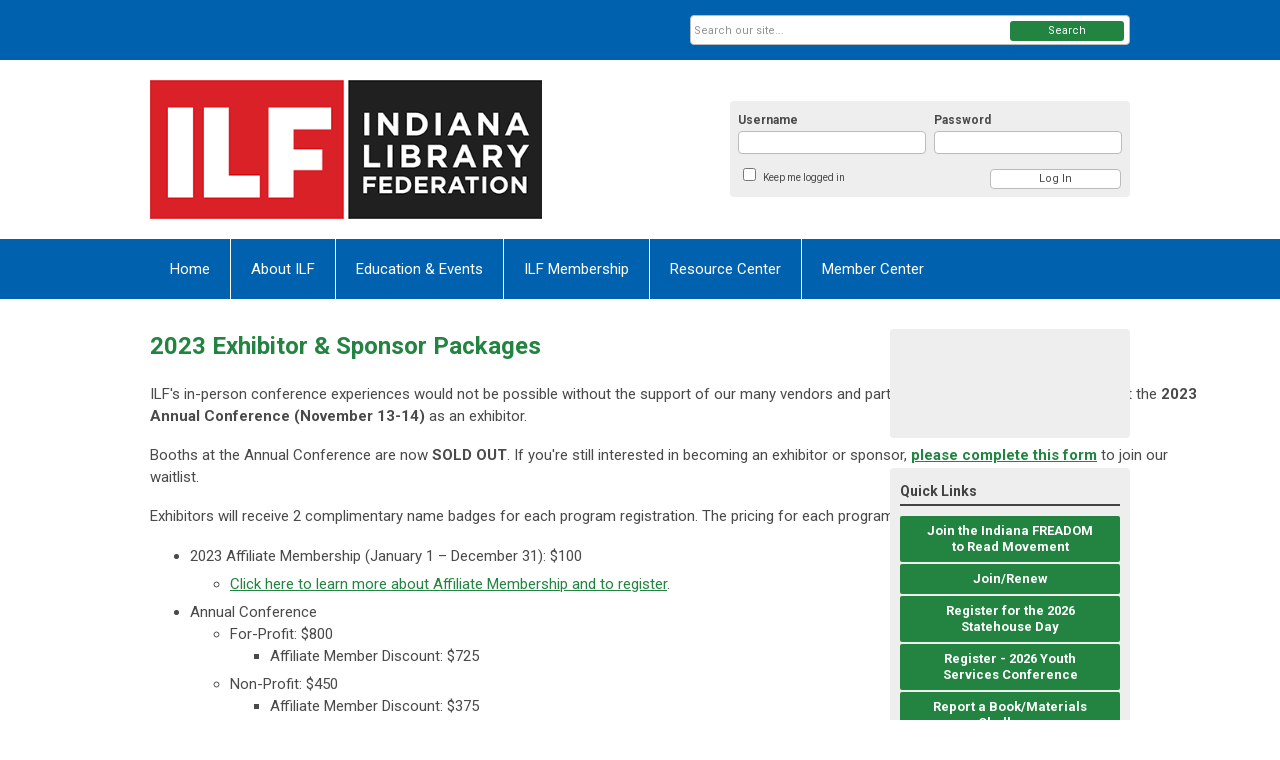

--- FILE ---
content_type: text/html; charset=utf-8
request_url: https://www.ilfonline.org/2023-exhibitor-packages
body_size: 9830
content:
<!DOCTYPE html PUBLIC "-//W3C//DTD XHTML 1.0 Transitional//EN" "http://www.w3.org/TR/xhtml1/DTD/xhtml1-transitional.dtd">
<html xmlns="http://www.w3.org/1999/xhtml" xml:lang="en-us" lang="en-us" >
<head>
<link rel="stylesheet" href="https://cdn.icomoon.io/2584/MCFrontEnd/style-cf.css?p279bq">
<link href='https://fonts.googleapis.com/css?family=Roboto:400,700' rel='stylesheet' type='text/css'>
  <meta http-equiv="content-type" content="text/html; charset=utf-8" />
  <meta name="robots" content="index, follow" />
  <meta name="keywords" content="" />
  <meta name="title" content="2023 Exhibitor Packages" />
  <meta name="author" content="Kyle Hickman" />
  <meta name="description" content="" />
  <meta name="generator" content="MemberClicks Content Management System" />
  <meta name="viewport" content="width=device-width, initial-scale=1" />
  <title>2023 Exhibitor Packages</title>
  <link href="/templates/vinings-jt/favicon.ico" rel="shortcut icon" type="image/x-icon" />
  <style type="text/css">
    ::-webkit-input-placeholder {color:inherit; opacity: 0.6}
    :-moz-placeholder {color:inherit;opacity:0.6}
    ::-moz-placeholder {color:inherit;opacity:0.6}
    :-ms-input-placeholder {color:inherit; opacity: 0.6}
  </style>
  <link rel="stylesheet" href="/components/com_jevents/views/default/assets/css/new-jevents.css" type="text/css" />
  <script type="text/javascript" src="https://www.ilfonline.org/includes/js/jquery.min.js"></script>
  <script type="text/javascript" src="https://www.ilfonline.org/includes/js/jquery-migrate.min.js"></script>
  <script type="text/javascript">
    (function($){
      jQuery.fn.extend({
        live: function (event, callback) {
          if (this.selector) {
            jQuery(document).on(event, this.selector, callback);
          }
        },
        curCSS : function (element, attrib, val){
          $(element).css(attrib, val);
        }
      })
    })(jQuery);
  </script>
  <script type="text/javascript">jQuery.noConflict();</script>
  <script type="text/javascript" src="https://www.ilfonline.org/includes/js/jquery-ui-custom-elvn-fr.min.js"></script>
  <script type="text/javascript" src="https://www.ilfonline.org/includes/js/jQueryUIDialogInclude.js"></script>
  <script type="text/javascript" src="https://www.ilfonline.org/includes/js/jquery.dataTables.js"></script>
  <script type="text/javascript" src="https://www.ilfonline.org/includes/js/jquery.tablednd-0.5.js"></script>
  <script type="text/javascript" src="https://www.ilfonline.org/includes/js/json2.js"></script>
  <script type="text/javascript" src="/ui-v2/js/libs/underscore/underscore.js"></script>
  <link rel="stylesheet" href="https://www.ilfonline.org/includes/css/themes/base/ui.all.css" type="text/css" />
  <link rel="stylesheet" href="https://www.ilfonline.org/includes/css/jqueryui.css" type="text/css" />
  <link rel="stylesheet" href="https://www.ilfonline.org/includes/css/system-messages.css" type="text/css" />
  <script type="text/javascript" src="/plugins/system/mtupgrade/mootools.js"></script>
  <script type="text/javascript" src="/includes/js/joomla.javascript.js"></script>
  <script type="text/javascript" src="/media/system/js/caption.js"></script>
  <script type='text/javascript'>
/*<![CDATA[*/
	var jax_live_site = 'https://www.ilfonline.org/index.php';
	var jax_site_type = '1.5';
	var jax_token_var = 'c36c187eb43c1b49c616e65c0298c28b';
/*]]>*/
</script><script type="text/javascript" src="https://www.ilfonline.org/plugins/system/pc_includes/ajax_1.3.js"></script>
  <link rel="stylesheet" href="/media/system/css/modal.css" type="text/css" />
  <script type="text/javascript" src="/media/system/js/modal.js"></script>
  <script type="text/javascript">
      window.addEvent("domready", function() {
          SqueezeBox.initialize({});
          $$("a.modal").each(function(el) {
              el.addEvent("click", function(e) {
                  new Event(e).stop();
                  SqueezeBox.fromElement(el);
              });
          });
      });
  </script>
  <script type="text/javascript">
    jQuery(document).ready(function() {
      var mcios = navigator.userAgent.toLowerCase().match(/(iphone|ipod|ipad)/);
      var supportsTouch = 'ontouchstart' in window || window.navigator.msMaxTouchPoints || navigator.userAgent.toLowerCase().match(/(iemobile)/);
      if (mcios) {
        jQuery('#bkg').addClass('mc-touch mc-ios');
      } else if (supportsTouch) {
        jQuery('#bkg').addClass('mc-touch non-ios');
      } else {
        jQuery('#bkg').addClass('mc-no-touch');
      }
      jQuery('#cToolbarNavList li:has(li)').addClass('parent');
    });
  </script>

<link rel="stylesheet" href="/templates/system/css/general.css" type="text/css" />
<link rel="stylesheet" href="/jmc-assets/nivo-slider-css/nivo-slider.css" type="text/css" />
<link rel="stylesheet" href="/jmc-assets/nivo-slider-css/nivo-themes/mc01/mc01.css" type="text/css" />
<link rel="stylesheet" href="/jmc-assets/nivo-slider-css/nivo-themes/mc02/mc02.css" type="text/css" />
<link rel="stylesheet" href="/templates/vinings-jt/css/editor.css" type="text/css" />
<!--[if lte IE 8]>
    <link rel="stylesheet" type="text/css" href="/templates/vinings-jt/css/ie8.css" />
<![endif]-->
<script type="text/javascript" src="/jmc-assets/global-js/hoverIntent.js"></script>
<script type="text/javascript" src="/jmc-assets/global-js/jquery.nivo.slider.pack.js"></script>
<script type="text/javascript">
jQuery(function(){
    jQuery('.socnets ul > li > a > span').each(function() {
        var socnetText = jQuery(this).text().toLowerCase();
        jQuery(this).addClass('icon-'+socnetText);
        jQuery(this).parent('a').addClass(socnetText);
  });
});
</script>
<script type="text/javascript">// <![CDATA[
jQuery(document).ready(function($) {
	$('#slider').nivoSlider({
        effect: 'fade', // Specify sets like: 'fold,fade,sliceDown'
        slices: 1, // For slice animations
        boxCols: 1, // For box animations
        boxRows: 1, // For box animations
        animSpeed: 500, // Slide transition speed
        pauseTime: 5000, // How long each slide will show
        startSlide: 0, // Set starting Slide (0 index)
        directionNav: false, // Next & Prev navigation
        directionNavHide: false, // Only show on hover
        controlNav: false, // 1,2,3... navigation
        controlNavThumbs: false, // Use thumbnails for Control Nav
        pauseOnHover: true, // Stop animation while hovering
        manualAdvance: false, // Force manual transitions
        prevText: 'Prev', // Prev directionNav text
        nextText: 'Next', // Next directionNav text
        randomStart: true, // Start on a random slide
        beforeChange: function(){}, // Triggers before a slide transition
        afterChange: function(){}, // Triggers after a slide transition
        slideshowEnd: function(){}, // Triggers after all slides have been shown
        lastSlide: function(){}, // Triggers when last slide is shown
        afterLoad: function(){} // Triggers when slider has loaded
    });
});
// ]]></script>
</head>
<body id="bkg">
    <div id="viewports">
        <div id="phone-portrait"></div>
        <div id="phone-landscape"></div>
        <div id="tablet-portrait"></div>
        <div id="tablet-landscape"></div>
    </div>
    <div class="site-container">
        <div id="site-wrap">

            <div id="menu-button">
                <div class="site-width">
                    <a class="toggle-menu icon-menu" href="#">Menu</a>
                                        <a class="toggle-login" href="#">Member Login</a>
                                        <div class="mobile-menu">
                        <ul class="menu resp-menu"><li class="item1"><a href="https://www.ilfonline.org/"><span>Home</span></a></li><li class="parent item126"><a href="/about-ilf"><span>About ILF</span></a><ul><li class="parent item156"><a href="/book-awards"><span>Book Awards</span></a><ul><li class="item160"><a href="/eliot-rosewater-book-award"><span>Eliot Rosewater Book Award</span></a></li><li class="item161"><a href="/read-aloud-program"><span>Read Aloud Program</span></a></li><li class="item162"><a href="/young-hoosier-book-awards"><span>Young Hoosier Book Awards</span></a></li></ul></li><li class="item259"><a href="/ilf-leadership"><span>ILF Leadership</span></a></li><li class="item129"><a href="/ilf-staff"><span>ILF Staff</span></a></li><li class="item128"><a href="/strategic-plan"><span>Strategic Plan</span></a></li></ul></li><li class="parent item130"><span class="separator"><span>Education &amp; Events</span></span><ul><li class="parent item134"><a href="/events"><span>Events</span></a><ul><li class="item247"><a href="/2025-regional-conferences"><span>2025 Regional Conferences</span></a></li><li class="item249"><a href="/2025-annual-conference"><span>2025 Annual Conference</span></a></li><li class="item287"><a href="/2026-statehouse-day"><span>2026 Statehouse Day</span></a></li><li class="item288"><a href="/2026-youth-services-conference"><span>2026 Youth Services Conference</span></a></li><li class="item296"><a href="/2026-ysc-sunday-bb1"><span>2026 YSC Sunday - BB1</span></a></li><li class="item298"><a href="/2026-ysc-sunday-bb-2" target="_blank"><span>2026 YSC Sunday - BB 2</span></a></li><li class="item304"><a href="/2026-ysc-monday-bb-3"><span>2026 YSC Monday - BB 3</span></a></li><li class="item305"><a href="/2026-ysc-monday-bb-4"><span>2026 YSC Monday - BB 4</span></a></li><li class="item308"><a href="/2026-ysc-monday-bb-55"><span>2026 YSC Monday - BB 5</span></a></li><li class="item281"><a href="/upcoming-events"><span>Upcoming Events</span></a></li></ul></li><li class="item132"><a href="/event-archives"><span>Event Archives</span></a></li><li class="item220"><a href="/education-professional-development-leus"><span>Education &amp; Professional Development - LEUs</span></a></li><li class="item133"><a href="/workshops-cohorts"><span>Workshops &amp; Cohorts</span></a></li><li class="item291"><a href="/2026-2027-trustee-administrator-trainings"><span>2026-2027 Trustee &amp; Administrator Trainings</span></a></li></ul></li><li class="parent item135"><span class="separator"><span>ILF Membership</span></span><ul><li class="item138"><a href="/become-a-member"><span>Become a Member</span></a></li><li class="item192"><a href="/member-renewal-guidelines"><span>Member Renewal Guidelines</span></a></li><li class="parent item140"><a href="/institutional-membership"><span>Institutional Membership</span></a><ul><li class="item279"><a href="/2026-public-library-institutional-members"><span>2026 Public Library Institutional Members</span></a></li><li class="item280"><a href="/2026-academic-institutional-members"><span>2026 Academic Institutional Members</span></a></li><li class="item277"><a href="/trustee-membership-instructions"><span>Trustee Membership Instructions</span></a></li></ul></li><li class="item137"><a href="/individual-membership"><span>Individual Membership</span></a></li><li class="parent item141"><a href="/affiliate-membership"><span>Affiliate Membership</span></a><ul><li class="item284"><a href="/2026-affiliate-members"><span>2026 Affiliate Members</span></a></li></ul></li></ul></li><li class="parent item149"><a href="/resource-center"><span>Resource Center</span></a><ul><li class="item262"><a href="/aisle-school-librarians"><span>AISLE - School Librarians</span></a></li><li class="parent item152"><a href="/advocacy"><span>Advocacy</span></a><ul><li class="item311"><a href="/action-alert-sb8"><span>Action Alert - SB8</span></a></li></ul></li><li class="item151"><a href="/career-center"><span>Career Center</span></a></li><li class="parent item223"><a href="/deija-resources-for-librarians"><span>DEIJA Resources for Librarians</span></a><ul><li class="item286"><a href="/deija-bias-reporting-protocol"><span>DEIJA Bias Reporting Protocol</span></a></li><li class="item224"><a href="/additional-deija-resources" target="_blank"><span>Additional DEIJA Resources</span></a></li></ul></li><li class="item233"><a href="/iala-academic-librarians"><span>IALA - Academic Librarians</span></a></li><li class="parent item155"><a href="/ilf-awards-scholarships"><span>ILF Awards &amp; Scholarships</span></a><ul><li class="item157"><a href="/ilf-awards"><span>ILF Awards</span></a></li><li class="item158"><a href="/scholarships"><span>Scholarships</span></a></li></ul></li><li class="item202"><a href="https://infreadomtoread.org/"><span>Indiana FREADOM to Read</span></a></li><li class="item232"><a href="https://www.bonfire.com/store/infreadomtoread/"><span>Indiana FREADOM to Read Shop</span></a></li><li class="parent item217"><a href="/intellectual-freedom-resources-for-librarians"><span>Intellectual Freedom Resources for Librarians</span></a><ul><li class="item218"><a href="/additional-resources"><span>Additional Resources</span></a></li><li class="item219"><a href="/key-definitions"><span>Key Definitions</span></a></li></ul></li><li class="parent item197"><a href="/mental-health-resources-for-librarians"><span>Mental Health Resources for Librarians</span></a><ul><li class="item236"><a href="/additional-mental-health-resources"><span>Additional Mental Health Resources</span></a></li></ul></li></ul></li><li class="parent item142"><a href="/member-center"><span>Member Center</span></a><ul><li class="item215"><a href="/ilf-member-directory"><span>ILF Member Directory</span></a></li><li class="item159"><a href="/membership-card"><span>Membership Card</span></a></li><li class="item147"><a href="/my-profile1"><span>My Profile</span></a></li><li class="item145"><a href="/volunteer"><span>Volunteer</span></a></li></ul></li></ul>
                        
                    </div>
                    <div class="clarence"></div>
                </div>
            </div>

            <div id="header" class="header-top-bar">
                <div class="site-width">
                    <div class="mc-logo-link"><a title="CLDR" href="/"><img style="margin: 0px 0px 0px 0px;" title="" src="/assets/site/logo.png" alt="" align="" /></a></div>
                                        <div class="login-container">		<div class="moduletable mc-login">
					<h3>Login Container</h3>
		            <!-- >>> Modules Anywhere >>> -->
			<div id="form-login">
			<div class="mc-new-login-errorMessage" style="display: none;"></div>
			<p id="form-login-username">
				<label for="modlgn_username">Username</label>
				<input type="text" id="modlgn_username" class="inputbox mc-new-login-username" name="username" alt="username" size="18" autocorrect="off" autocapitalize="off" autocomplete="off" spellcheck="false">
			</p>
	
			<p id="form-login-password">
				<label for="modlgn_passwd">Password</label>
				<input type="password" id="modlgn_passwd" class="inputbox mc-new-login-password" name="passwd" alt="password" size="18" autocorrect="off" autocapitalize="off" autocomplete="off" spellcheck="false">
			</p>

			<p id="form-login-remember">
				<input type="checkbox" id="modlgn_keepMeLoggedIn" class="inputCheckbox mc-new-login-keepMeLoggedIn"/>
				<label for="modlgn_keepMeLoggedIn">Keep me logged in</label>
			</p>
	
			<input type="button" class="button mc-new-login-button" value="Log In" />
		</div>

		<script>
		(function() {
			var closeStyling = document.createElement("style");
			closeStyling.innerHTML += ".mc-new-login-errorMessage {  position: absolute; background-color: #FFDDDD; border: 1px solid red; padding: 25px; width: 80%; height: 80%; box-sizing: border-box; top: 10%; left: 10%; text-align: center; }";
			closeStyling.innerHTML += "#header .mc-new-login-errorMessage { height: 100%; width: 100%; top: 0px; left: 0px; z-index: 1; font-size: 12px; padding: 0px; padding-right: 15px; }";
			closeStyling.innerHTML += ".mc-new-login-errorMessage::after { content: 'x'; position: absolute; top: 0px; right: 5px; font-size: 20px; cursor: pointer; }";
			document.head.appendChild(closeStyling);

			if (window.newLoginCount === undefined) {
				window.newLoginCount = 0;
			} else {
				window.newLoginCount++;
			}
			
			window._MCLoginAuthenticationInProgress = false;

			var thisCount = window.newLoginCount;
			var loginButton = document.getElementsByClassName('mc-new-login-button')[thisCount];
			var usernameField = document.getElementsByClassName('mc-new-login-username')[thisCount];
			var passwordField = document.getElementsByClassName('mc-new-login-password')[thisCount];
			var keepMeLoggedInCheckbox = document.getElementsByClassName('mc-new-login-keepMeLoggedIn')[thisCount];
			var errorMessageBox = document.getElementsByClassName('mc-new-login-errorMessage')[thisCount];

			loginButton.addEventListener("click", loginClickHandler);
			usernameField.addEventListener("keydown", keydownHandler);
			passwordField.addEventListener("keydown", keydownHandler);
			errorMessageBox.addEventListener("click", function () { setMessage(); });

			function keydownHandler(event) {
				var key = event.which || event.keyCode || event.code;
				if (key === 13) {
					loginClickHandler();
				}
			}

			function loginClickHandler() {
				if(!window._MCLoginAuthenticationInProgress){
					setMessage();
					window._MCLoginAuthenticationInProgress = true;
					var xhr = new XMLHttpRequest();
					xhr.addEventListener("load", handleAuthResponse);
					xhr.open("POST", "/ui-login/v1/authenticate");
					xhr.setRequestHeader("Content-type", "application/json");
					xhr.send(JSON.stringify({username: usernameField.value, password: passwordField.value, authenticationType: 0, keepMeLoggedIn: keepMeLoggedInCheckbox.checked, preventLapsedAuth: true}));
				}
			}

			function handleAuthResponse() {
				window._MCLoginAuthenticationInProgress = false;
				var response = JSON.parse(this.responseText);
				var serviceId = "11387";

				if (this.status < 400 && !!response.token) {
					var standardDomain = "memberclicks.net";
					if(location.origin && location.origin.indexOf(standardDomain) === -1 && serviceId === "9436"){
						var standardDomainUrl = "https://inlf.memberclicks.net/";
						var encodedUri = btoa( "/login") + "#/authenticate-token";
						var interval;
						var popup = window.open(standardDomainUrl + "index.php?option=com_user&task=loginByToken&mcid_token=" + response.token + "&return=" + encodedUri,
							"_blank",
							"scrollbars=yes,resizable=yes,top=200,left=500,width=600,height=800");
						var redirectOnPopupEvent = function(event){
							if(event.origin + '/' == standardDomainUrl ){
								if(event.data === 'authenticationComplete' && event.source === popup){
									window._MCLoginAuthenticationInProgress = false;
									window.removeEventListener('message', redirectOnPopupEvent);
									clearInterval(interval);
									window.location.href = "/index.php?option=com_user&task=loginByToken&mcid_token=" + response.token;
								}
							}
						}
						window.addEventListener("message", redirectOnPopupEvent);
						interval = setInterval(function(){
							if(popup.closed){
								window._MCLoginAuthenticationInProgress = false;
								window.removeEventListener('message', redirectOnPopupEvent);
								clearInterval(interval);
								window.location.href = "/index.php?option=com_user&task=loginByToken&mcid_token=" + response.token;
							}
						}, 200)
					}else{
						window._MCLoginAuthenticationInProgress = false;
						window.location.href = "/index.php?option=com_user&task=loginByToken&mcid_token=" + response.token;
					}
				} else {
					setMessage(response.message, response.resetToken);
				}
			}

			function setMessage(message, token) {
				if (message) {
					errorMessageBox.style.display = "block";
					errorMessageBox.innerHTML = message + "<br /><a href='/login#/retrieve-username/'>RETRIEVE USERNAME</a> | <a href='/login#/reset-password/'>RESET PASSWORD</a>";
					if (token) {
						errorMessageBox.innerHTML += "<br /><a href='/login#/reset-password/" + token +"'>RESET PASSWORD</a>";
					}
				} else {
					errorMessageBox.style.display = "none";
					errorMessageBox.innerHTML = "";
				}
			}
		})()
		</script>
	<!-- <<< Modules Anywhere <<< -->		</div>
	</div>
                                        <div class="clarence"></div>
                </div>
            </div>

            <div class="top-bar"><div id="search-container">
                        <div id="search-button">
                            <div class="site-width">
                                <a class="toggle-search" href="#">Search</a>
                                <div class="clarence"></div>
                            </div>
                        </div>
                        <div id="search-bar">
                            <div class="site-width">
                                		<div class="moduletable mc-search raw single-search">
		            <form action="/index.php?option=com_search" method="post" name="mod_search_form" class="mc-site-search-mod">
    <div class="search mc-search raw single-search">
		<input name="searchword" id="mod_search_searchword" alt="Search" class="inputbox inputbox mc-search raw single-search" type="text" size="20" value=""  placeholder="Search our site..."  onfocus="this.placeholder = ''" onblur="this.placeholder = 'Search our site...'" /><a href="#" class="test button mc-search raw single-search">Search</a>	</div>
	<input type="hidden" name="task"   value="search" />
	<input type="hidden" name="option" value="com_search" />
    <input type="hidden" name="c36c187eb43c1b49c616e65c0298c28b" value="1" />
</form>
<script type="text/javascript">
	jQuery('form.mc-site-search-mod').find('a').click(function(e){
		e.preventDefault();
		var mcSiteSearchText = jQuery(this).closest('form.mc-site-search-mod').find('input.inputbox').val();
		if (mcSiteSearchText != ''){
			jQuery(this).closest('form.mc-site-search-mod').submit();
		}
	});
</script>
		</div>
	
                                <div class="clarence"></div>
                            </div>
                        </div>
                    </div></div>
            <div id="menu-container">
                    <div class="site-width">
                        <div id="primary-menu">
                            <div class="mc-dropdown">
                                <ul class="menu resp-menu"><li class="item1"><a href="https://www.ilfonline.org/"><span>Home</span></a></li><li class="parent item126"><a href="/about-ilf"><span>About ILF</span></a><ul><li class="parent item156"><a href="/book-awards"><span>Book Awards</span></a><ul><li class="item160"><a href="/eliot-rosewater-book-award"><span>Eliot Rosewater Book Award</span></a></li><li class="item161"><a href="/read-aloud-program"><span>Read Aloud Program</span></a></li><li class="item162"><a href="/young-hoosier-book-awards"><span>Young Hoosier Book Awards</span></a></li></ul></li><li class="item259"><a href="/ilf-leadership"><span>ILF Leadership</span></a></li><li class="item129"><a href="/ilf-staff"><span>ILF Staff</span></a></li><li class="item128"><a href="/strategic-plan"><span>Strategic Plan</span></a></li></ul></li><li class="parent item130"><span class="separator"><span>Education &amp; Events</span></span><ul><li class="parent item134"><a href="/events"><span>Events</span></a><ul><li class="item247"><a href="/2025-regional-conferences"><span>2025 Regional Conferences</span></a></li><li class="item249"><a href="/2025-annual-conference"><span>2025 Annual Conference</span></a></li><li class="item287"><a href="/2026-statehouse-day"><span>2026 Statehouse Day</span></a></li><li class="item288"><a href="/2026-youth-services-conference"><span>2026 Youth Services Conference</span></a></li><li class="item296"><a href="/2026-ysc-sunday-bb1"><span>2026 YSC Sunday - BB1</span></a></li><li class="item298"><a href="/2026-ysc-sunday-bb-2" target="_blank"><span>2026 YSC Sunday - BB 2</span></a></li><li class="item304"><a href="/2026-ysc-monday-bb-3"><span>2026 YSC Monday - BB 3</span></a></li><li class="item305"><a href="/2026-ysc-monday-bb-4"><span>2026 YSC Monday - BB 4</span></a></li><li class="item308"><a href="/2026-ysc-monday-bb-55"><span>2026 YSC Monday - BB 5</span></a></li><li class="item281"><a href="/upcoming-events"><span>Upcoming Events</span></a></li></ul></li><li class="item132"><a href="/event-archives"><span>Event Archives</span></a></li><li class="item220"><a href="/education-professional-development-leus"><span>Education &amp; Professional Development - LEUs</span></a></li><li class="item133"><a href="/workshops-cohorts"><span>Workshops &amp; Cohorts</span></a></li><li class="item291"><a href="/2026-2027-trustee-administrator-trainings"><span>2026-2027 Trustee &amp; Administrator Trainings</span></a></li></ul></li><li class="parent item135"><span class="separator"><span>ILF Membership</span></span><ul><li class="item138"><a href="/become-a-member"><span>Become a Member</span></a></li><li class="item192"><a href="/member-renewal-guidelines"><span>Member Renewal Guidelines</span></a></li><li class="parent item140"><a href="/institutional-membership"><span>Institutional Membership</span></a><ul><li class="item279"><a href="/2026-public-library-institutional-members"><span>2026 Public Library Institutional Members</span></a></li><li class="item280"><a href="/2026-academic-institutional-members"><span>2026 Academic Institutional Members</span></a></li><li class="item277"><a href="/trustee-membership-instructions"><span>Trustee Membership Instructions</span></a></li></ul></li><li class="item137"><a href="/individual-membership"><span>Individual Membership</span></a></li><li class="parent item141"><a href="/affiliate-membership"><span>Affiliate Membership</span></a><ul><li class="item284"><a href="/2026-affiliate-members"><span>2026 Affiliate Members</span></a></li></ul></li></ul></li><li class="parent item149"><a href="/resource-center"><span>Resource Center</span></a><ul><li class="item262"><a href="/aisle-school-librarians"><span>AISLE - School Librarians</span></a></li><li class="parent item152"><a href="/advocacy"><span>Advocacy</span></a><ul><li class="item311"><a href="/action-alert-sb8"><span>Action Alert - SB8</span></a></li></ul></li><li class="item151"><a href="/career-center"><span>Career Center</span></a></li><li class="parent item223"><a href="/deija-resources-for-librarians"><span>DEIJA Resources for Librarians</span></a><ul><li class="item286"><a href="/deija-bias-reporting-protocol"><span>DEIJA Bias Reporting Protocol</span></a></li><li class="item224"><a href="/additional-deija-resources" target="_blank"><span>Additional DEIJA Resources</span></a></li></ul></li><li class="item233"><a href="/iala-academic-librarians"><span>IALA - Academic Librarians</span></a></li><li class="parent item155"><a href="/ilf-awards-scholarships"><span>ILF Awards &amp; Scholarships</span></a><ul><li class="item157"><a href="/ilf-awards"><span>ILF Awards</span></a></li><li class="item158"><a href="/scholarships"><span>Scholarships</span></a></li></ul></li><li class="item202"><a href="https://infreadomtoread.org/"><span>Indiana FREADOM to Read</span></a></li><li class="item232"><a href="https://www.bonfire.com/store/infreadomtoread/"><span>Indiana FREADOM to Read Shop</span></a></li><li class="parent item217"><a href="/intellectual-freedom-resources-for-librarians"><span>Intellectual Freedom Resources for Librarians</span></a><ul><li class="item218"><a href="/additional-resources"><span>Additional Resources</span></a></li><li class="item219"><a href="/key-definitions"><span>Key Definitions</span></a></li></ul></li><li class="parent item197"><a href="/mental-health-resources-for-librarians"><span>Mental Health Resources for Librarians</span></a><ul><li class="item236"><a href="/additional-mental-health-resources"><span>Additional Mental Health Resources</span></a></li></ul></li></ul></li><li class="parent item142"><a href="/member-center"><span>Member Center</span></a><ul><li class="item215"><a href="/ilf-member-directory"><span>ILF Member Directory</span></a></li><li class="item159"><a href="/membership-card"><span>Membership Card</span></a></li><li class="item147"><a href="/my-profile1"><span>My Profile</span></a></li><li class="item145"><a href="/volunteer"><span>Volunteer</span></a></li></ul></li></ul>
                                
                            </div>
                        </div>
                        <div class="clarence"></div>
                    </div>
                </div>
                                                <div id="content-wrap" class="r-mid">
                            <div class="site-width">
                    <div id="content-padding">
                        <div id="jmc-message"></div>
                        <div id="component-wrap">


<table class="contentpaneopen">



<tr>
<td valign="top">
<h1>2023 Exhibitor &amp; Sponsor Packages</h1>
<p>ILF's in-person conference experiences would not be possible without the support of our many vendors and partners. We encourage you to join us at the <strong>2023 Annual Conference (November 13-14)</strong> as an exhibitor.</p>
<p>Booths at the Annual Conference are now <strong>SOLD OUT</strong>. If you're still interested in becoming an exhibitor or sponsor, <strong><a href="https://inlf.memberclicks.net/2023-annual-conference-exhibitor-sponsor-waitlist">please complete this form</a></strong> to join our waitlist. </p>
<p>Exhibitors will receive 2 complimentary name badges for each program registration. The pricing for each program includes:</p>
<ul>
<li><span style="font-size: 15px;">2023 Affiliate Membership (January 1 – December 31): $100</span></li>
<ul>
<li><span style="font-size: 15px;"><a href="https://inlf.memberclicks.net/affiliate-membership">Click here to learn more about Affiliate Membership and to register</a>. </span></li>
</ul>
<li>Annual Conference
<ul>
<li>For-Profit: $800
<ul>
<li>Affiliate Member Discount: $725</li>
</ul>
</li>
<li>Non-Profit: $450
<ul>
<li>Affiliate Member Discount: $375</li>
</ul>
</li>
</ul>
</li>
<li>Youth Services Conference
<ul>
<li>For-Profit: $750
<ul>
<li><span>Affiliate Member Discount</span>: $675</li>
</ul>
</li>
<li>Non-Profit: $300
<ul>
<li><span>Affiliate Member Discount</span>: $225</li>
</ul>
</li>
</ul>
</li>
<li>Both Conferences</li>
<ul>
<li>For-Profit: $1,400
<ul>
<li><span>Affiliate Member Discount</span>: $1,250</li>
</ul>
</li>
<li>Non-Profit: $700</li>
<ul>
<li><span>Affiliate Member Discount</span>: $575</li>
</ul>
</ul>
</ul>
<h2><span>Sponsorships</span></h2>
<p><span>If you would like to support the Annual Conference as a sponsor, there are <strong><span>four sponsorship tiers</span></strong> available, including add-ons. A few important notes about sponsorships:</span></p>
<ul>
<li><span>There are a select number of sponsorships available:</span></li>
<ul>
<li><span>Platinum: 6</span></li>
<li><span>Gold: 8</span></li>
<li><span>Silver: 10</span></li>
<li><span>Bronze: 10</span></li>
<li><span>Lanyard Sponsor (add-on) - 1</span></li>
<ul>
<li><span>First-come, first-serve. The lanyard sponsor will provide lanyards with their logo for our 750 anticipated attendees. </span></li>
</ul>
</ul>
</ul>
<p><span>Package Details</span></p>
<ul>
<li><span>Booths are reserved via the exhibitor packages unless you are a Platinum or Gold sponsor; booths are provided at that level. Premium booth placement is secured through Platinum or Gold sponsorship. </span></li>
<li><span>All sponsors, regardless of tier, will receive access to advertising on the Annual Conference webpage and the conference mobile app.</span></li>
<li><span>Explanations of each sponsorship opportunity:</span></li>
<ul>
<li><span><strong>Meal Presentation</strong> - Platinum sponsors can host a meal or cocktail hour for members to attend on-site.</span></li>
<ul>
<li><span>The 'meal' will be determined by ILF staff in coordination with the sponsor.  A maximum of $1,500 will be applied to food and beverage for your event. It will include tax, tip, and gratuity (20%). Any upgrades for meals or additional expenses will be covered by the sponsor partner. </span></li>
<li><span>All meals will occur at the Crowne Plaza at Union Station, the host hotel of the conference.</span></li>
<li><span>The sponsor will control the invites and be provided a room to accommodate approximately 40-50 attendees. Because of this, the ILF will not be responsible for the marketing/advertising of these meal-related events. The ILF requests that the sponsor provide a list of attendees to the staff for tracking purposes.</span></li>
<li><span>Sponsor meals will be displayed in the conference app as a ticketed event.</span></li>
<li><span>Times and rooms will be determined by ILF staff to not conflict with the overall conference schedule.</span></li>
</ul>
<li><span><strong>Sponsor Presentation</strong> - The sponsor will get a chance to present a 50-minute demo of their product or service in a designated room.</span></li>
<li><span><strong>Premium Booth Placement</strong> - Sponsors will receive preference on booth locations that will garner a higher volume of foot traffic.</span></li>
<li><span><strong>Email Marketing</strong> - Your organization's name will be listed on mass emails sent to current and prospective attendees.</span></li>
<li><span><strong>Website Advertising</strong> - Your organization's name and logo will be featured on the Annual Conference webpage.</span></li>
<li><span><strong>Mobile App Advertising</strong> - Your organization will be listed in the Sponsors tab in the mobile app and will have a slider on the home page.</span></li>
<li><span><strong>On-Site Banner</strong> - Your organization's logo will be listed on a pop-up banner on-site.</span></li>
<li><span><strong>Name Badges</strong> - Platinum sponsors will have the opportunity for their logo to appear on the printed name badge for all attendees. </span></li>
<li><span><strong># of Registrants</strong> - Determines how many complimentary registrations you receive with your sponsorship.</span></li>
<li><span><strong>Regular Booth</strong> - Booths are included with the Platinum &amp; Gold packages. Otherwise, vendors are encouraged to register for a booth separately.</span></li>
</ul>
</ul>
<table border="1" cellspacing="0" cellpadding="0">
<tbody>
<tr>
<td valign="top" width="96">
<p align="center"><span><strong>Tier</strong></span></p>
</td>
<td valign="top" width="84">
<p align="center"><span><strong># Available</strong></span></p>
</td>
<td valign="top" width="72">
<p align="center"><span><strong>Meal Sponsor</strong></span></p>
</td>
<td valign="top" width="102">
<p align="center"><span><strong>Sponsor Presentation Opportunity</strong></span></p>
</td>
<td valign="top" width="96">
<p align="center"><span><strong>Premium Booth Placement</strong></span></p>
</td>
<td valign="top" width="84">
<p align="center"><span><strong>Email Marketing</strong></span></p>
</td>
<td valign="top" width="90">
<p align="center"><span><strong>Website Advertising</strong></span></p>
</td>
<td valign="top" width="90">
<p align="center"><span><strong>Mobile App Advertising</strong></span></p>
</td>
<td valign="top" width="72">
<p align="center"><span><strong>On Site Banner</strong></span></p>
</td>
<td valign="top" width="66">
<p align="center"><span><strong>Name Badges</strong></span></p>
</td>
<td colspan="2" valign="top" width="90">
<p align="center"><span><strong># of Registrants</strong></span></p>
</td>
<td valign="top" width="72">
<p align="center"><span><strong>Regular Booth</strong></span></p>
</td>
</tr>
<tr>
<td valign="top" width="96">
<p align="center"><span>Platinum ($3,500)</span></p>
</td>
<td valign="top" width="84">
<p align="center"><span>6</span></p>
</td>
<td valign="top" width="72">
<p align="center"><span> X</span></p>
</td>
<td valign="top" width="102">
<p align="center"><span> </span></p>
</td>
<td valign="top" width="96">
<p align="center"><span>X</span></p>
</td>
<td valign="top" width="84">
<p align="center"><span>X</span></p>
</td>
<td valign="top" width="90">
<p align="center"><span>X</span></p>
</td>
<td valign="top" width="90">
<p align="center"><span>X</span></p>
</td>
<td valign="top" width="72">
<p align="center"><span>X</span></p>
</td>
<td colspan="2" valign="top" width="72">
<p align="center"><span>X</span></p>
</td>
<td valign="top" width="84">
<p align="center"><span>3</span></p>
</td>
<td valign="top" width="72">
<p align="center"><span>X</span></p>
</td>
</tr>
<tr>
<td valign="top" width="96">
<p align="center"><span>Gold ($2,000)</span></p>
</td>
<td valign="top" width="84">
<p align="center"><span>6</span></p>
</td>
<td valign="top" width="72">
<p align="center"><span> </span></p>
</td>
<td valign="top" width="102">
<p align="center"><span> X</span></p>
</td>
<td valign="top" width="96">
<p align="center"><span>X</span></p>
</td>
<td valign="top" width="84">
<p align="center"><span>X</span></p>
</td>
<td valign="top" width="90">
<p align="center"><span>X</span></p>
</td>
<td valign="top" width="90">
<p align="center"><span>X</span></p>
</td>
<td valign="top" width="72">
<p align="center"><span>X</span></p>
</td>
<td colspan="2" valign="top" width="72">
<p align="center"><span> </span></p>
</td>
<td valign="top" width="84">
<p align="center"><span>2</span></p>
</td>
<td valign="top" width="72">
<p align="center"><span>X</span></p>
</td>
</tr>
<tr>
<td valign="top" width="96">
<p align="center"><span>Silver ($1,000)</span></p>
</td>
<td valign="top" width="84">
<p align="center"><span>10</span></p>
</td>
<td valign="top" width="72">
<p align="center"><span> </span></p>
</td>
<td valign="top" width="102">
<p align="center"><span> </span></p>
</td>
<td valign="top" width="96">
<p align="center"><span> </span></p>
</td>
<td valign="top" width="84">
<p align="center"><span>X</span></p>
</td>
<td valign="top" width="90">
<p align="center"><span>X</span></p>
</td>
<td valign="top" width="90">
<p align="center"><span>X</span></p>
</td>
<td valign="top" width="72">
<p align="center"><span>X</span></p>
</td>
<td colspan="2" valign="top" width="72">
<p align="center"><span> </span></p>
</td>
<td valign="top" width="84">
<p align="center"><span>1</span></p>
</td>
<td valign="top" width="72">
<p align="center"><span> </span></p>
</td>
</tr>
<tr>
<td valign="top" width="96">
<p align="center"><span>Bronze ($750)</span></p>
</td>
<td valign="top" width="84">
<p align="center"><span>10</span></p>
</td>
<td valign="top" width="72">
<p align="center"><span> </span></p>
</td>
<td valign="top" width="102">
<p align="center"><span> </span></p>
</td>
<td valign="top" width="96">
<p align="center"><span> </span></p>
</td>
<td valign="top" width="84">
<p align="center"><span> </span></p>
</td>
<td valign="top" width="90">
<p align="center"><span>X</span></p>
</td>
<td valign="top" width="90">
<p align="center"><span>X</span></p>
</td>
<td valign="top" width="72">
<p align="center"><span>X</span></p>
</td>
<td colspan="2" valign="top" width="72">
<p align="center"><span> </span></p>
</td>
<td valign="top" width="84">
<p align="center"><span>1</span></p>
</td>
<td valign="top" width="72">
<p align="center"><span> </span></p>
</td>
</tr>
<tr>
<td valign="top" width="96">
<p align="center"><span>Add-On – Lanyards ($500)</span></p>
</td>
<td valign="top" width="84">
<p align="center"><span>1</span></p>
</td>
<td valign="top" width="72">
<p align="center"><span> </span></p>
</td>
<td valign="top" width="102">
<p align="center"><span> </span></p>
</td>
<td valign="top" width="96">
<p align="center"><span> </span></p>
</td>
<td valign="top" width="84">
<p align="center"><span> </span></p>
</td>
<td valign="top" width="90">
<p align="center"><span> </span></p>
</td>
<td valign="top" width="90">
<p align="center"><span> </span></p>
</td>
<td valign="top" width="72">
<p align="center"><span> </span></p>
</td>
<td colspan="2" valign="top" width="72">
<p align="center"><span> </span></p>
</td>
<td valign="top" width="84">
<p align="center"><span> </span></p>
</td>
<td valign="top" width="72">
<p align="center"><span> </span></p>
</td>
</tr>
</tbody>
</table>
<h4><span> </span></h4>
<h4><span><strong><span>In-Kind Donations for Tuesday Giveaway</span></strong></span></h4>
<p><span>We will host a giveaway opportunity for attendees during the closing session on Tuesday afternoon. We are seeking items, packages, and prizes to offer during that session. If you're interested in participating in the giveaways, please <a href="/cdn-cgi/l/email-protection#afc6c1c9c0efc6c3c9c0c1c3c6c1ca81c0ddc8">contact ILF staff</a>. We will coordinate with you on where the in-kind donations should be sent closer to the dates of the conference. </span></p>
<hr />
<p><span> </span></p>
<p>If you have any questions about 2023 exhibiting opportunities, please contact Assistant Executive Director, <a href="/cdn-cgi/l/email-protection#e3888b8a80888e828da38a8f858c8d8f8a8d86cd8c9184">Kyle Hickman</a>. </p></td>
</tr>

</table>
<span class="article_separator">&nbsp;</span>
</div>
                    </div>
                                                            <div id="right-bar" class="side-bar">		<div class="moduletable">
		            <h2 style="text-align: center;"> </h2>
<p> </p>		</div>
			<div class="moduletable mc-button-list">
					<h3>Quick Links</h3>
		            <ul class="menu"><li class="item199"><a href="https://infreadomtoread.org/"><span>Join the Indiana FREADOM to Read Movement</span></a></li><li class="item119"><a href="https://inlf.memberclicks.net/benefits"><span>Join/Renew</span></a></li><li class="item282"><a href="/register-for-the-2026-statehouse-day"><span>Register for the 2026 Statehouse Day</span></a></li><li class="item289"><a href="/register-2026-youth-services-conference"><span>Register - 2026 Youth Services Conference</span></a></li><li class="item221"><a href="https://docs.google.com/forms/d/e/1FAIpQLScsvmsMs8w09mmWlQV4pusGk1b1LiHD7nFNAtn9klFxe4A7Fw/viewform?usp=sharing&amp;ouid=106500148806105815567"><span>Report a Book/Materials Challenge</span></a></li><li class="item283"><a href="/learn-more-about-the-new-crossroads-magazine"><span>Learn More about the New Crossroads Magazine</span></a></li><li class="item290"><a href="/2025-impact-report"><span>2025 Impact Report</span></a></li><li class="item255"><a href="/ilf-advocacy-webpage"><span>ILF Advocacy Webpage</span></a></li><li class="item228"><a href="https://www.bonfire.com/store/infreadomtoread/"><span>Purchase Indiana FREADOM to Read Gear</span></a></li><li class="item269"><a href="/sign-up-to-volunteer-with-ilf"><span>Sign-Up to Volunteer with ILF</span></a></li><li class="item309"><a href="/deija-turning-the-page-trainings"><span>DEIJA Turning the Page Trainings</span></a></li><li class="item310"><a href="/aisle-dr-amato-chat"><span>AISLE - Dr. Amato Chat</span></a></li></ul>		</div>
			<div class="moduletable">
					<h3>Upcoming Events</h3>
		            <table class="mod_events_latest_table" width="100%" border="0" cellspacing="0" cellpadding="0" align="center"><tr class="jevrow0"><td class="mod_events_latest_noevents">No events</td></tr>
</table>
<h6><a href="/index.php?option=com_jevents&amp;Itemid=1&amp;task=month.calendar" >View Full Calendar</a></h6>		</div>
	</div>
                                    </div>
                <div class="clarence"></div>
            </div>
                    </div>
        <div id="footer">
            <div class="site-width">
                <div class="footer-info">		<div class="moduletable mc-footer-info">
		            <div style="text-align: left;"><span style="font-family: verdana, geneva;">Indiana Library Federation</span></div>
<div style="text-align: left;"><span style="font-family: verdana, geneva;">6510 Telecom Drive, suite 200</span></div>
<div style="text-align: left;"><span style="font-family: verdana, geneva;">Indianapolis, IN 46278</span></div>
<div style="text-align: left;"><span style="font-family: verdana, geneva;">317-257-2040</span></div>
<div style="text-align: left;"><span style="font-family: verdana, geneva;"><a href="/cdn-cgi/l/email-protection#f0999e969fb0999c969f9e9c999e95de9f8297"><span class="__cf_email__" data-cfemail="96fff8f0f9d6fffaf0f9f8fafff8f3b8f9e4f1">[email&#160;protected]</span></a></span></div>
<div style="text-align: left;"></div>
<div style="text-align: left;"></div>
<div style="text-align: left;"><span style="font-family: verdana, geneva;">© Copyright 2025 Indiana Library Federation.  All rights reserved.</span></div>
<div style="text-align: left;"><span style="font-family: verdana, geneva;"><a title="" href="/privacy-policy" target="_self">Privacy Policy</a></span></div>		</div>
	</div>
                <div class="socnets"><ul class="menu" id="socnets"><li class="item110"><a href="https://www.facebook.com/profile.php?id=61556306822191" target="_blank"><span>Facebook</span></a></li><li class="item111"><a href="https://twitter.com/ilfonline/ " target="_blank"><span>Twitter</span></a></li><li class="item125"><a href="https://www.linkedin.com/in/indiana-library-federation-312189127/ " target="_blank"><span>LinkedIn</span></a></li></ul></div>
                <a id="RTT" href="#">Back to top <span class="icon-arrow-up"></span></a>
                <div class="clarence"></div>
            </div>
            <div id="pbmc-wrap">
                <a id="pbmc" title="powered by MemberClicks" href="http://www.memberclicks.com/">powered by
                    <span class="icon-mc-logomark"></span>
                    <span class="icon-mc-wordmark"></span>
                    <span class="mc-brand-container">MemberClicks</span>
                </a>
            </div>
            <div class="clarence"></div>
        </div>
    </div>
    <script data-cfasync="false" src="/cdn-cgi/scripts/5c5dd728/cloudflare-static/email-decode.min.js"></script><script type="text/javascript" src="/jmc-assets/global-js/mc-respond-orig-v1.7.js"></script>
    <!-- inject global template body code -->
    </body></html>
